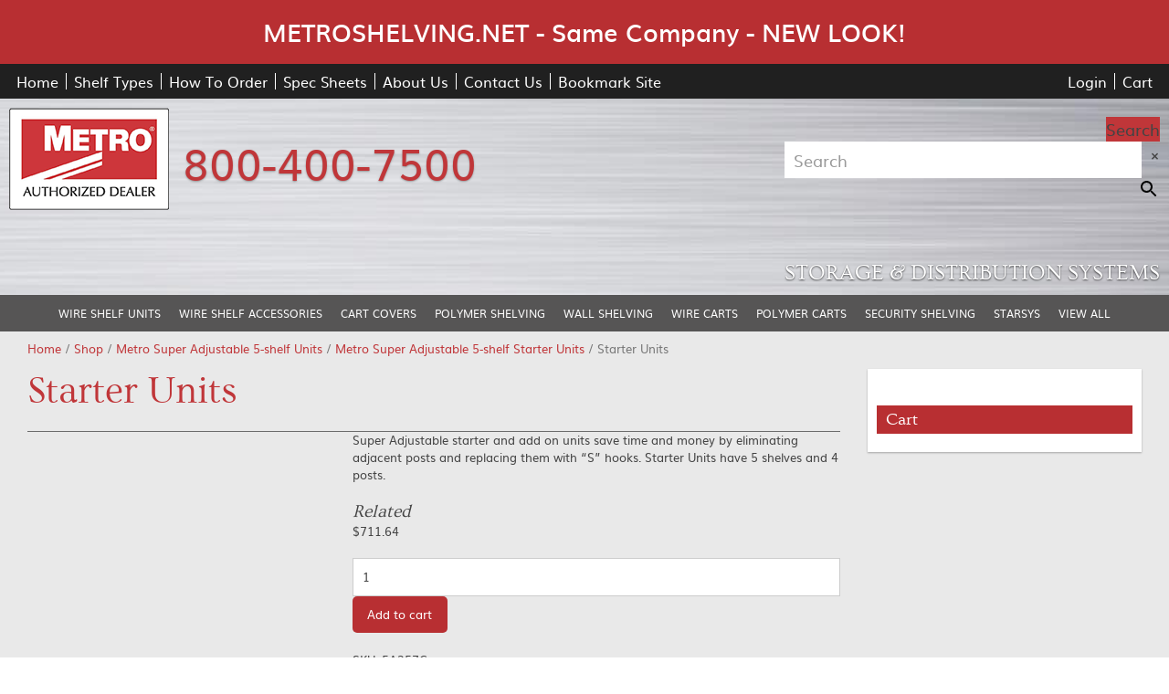

--- FILE ---
content_type: text/html; charset=UTF-8
request_url: https://www.metroshelving.net/product/starter-units-114/
body_size: 18360
content:
<!doctype html>
<html class="no-js" lang="en-US">
<head>
<meta charset="utf-8">
<meta http-equiv="x-ua-compatible" content="ie=edge">
<meta name="viewport" content="width=device-width, initial-scale=1.0">

<link rel="apple-touch-icon" sizes="180x180" href="https://www.metroshelving.net/wp-content/themes/awi/icons/apple-touch-icon.png">
<link rel="icon" type="image/png" sizes="32x32" href="https://www.metroshelving.net/wp-content/themes/awi/icons/favicon-32x32.png">
<link rel="icon" type="image/png" sizes="16x16" href="https://www.metroshelving.net/wp-content/themes/awi/icons/favicon-16x16.png">
<link rel="manifest" href="https://www.metroshelving.net/wp-content/themes/awi/icons/site.webmanifest">
<meta name="msapplication-TileColor" content="#da532c">
<meta name="theme-color" content="#ffffff">
<script async src="https://www.googletagmanager.com/gtag/js?id=G-4MJ4CKM76D"></script>

<script>(function(w,d,t,r,u){var f,n,i;w[u]=w[u]||[],f=function(){var o={ti:"4039812", enableAutoSpaTracking: true};o.q=w[u],w[u]=new UET(o),w[u].push("pageLoad")},n=d.createElement(t),n.src=r,n.async=1,n.onload=n.onreadystatechange=function(){var s=this.readyState;s&&s!=="loaded"&&s!=="complete"||(f(),n.onload=n.onreadystatechange=null)},i=d.getElementsByTagName(t)[0],i.parentNode.insertBefore(n,i)})(window,document,"script","//bat.bing.com/bat.js","uetq");</script>
<script>
(function(w,d,t,r,u)
{
var f,n,i;
w[u]=w[u]||[],f=function()
{
var o={ti:"4039812", enableAutoSpaTracking: true};
o.q=w[u],w[u]=new UET(o),w[u].push("pageLoad")
},
n=d.createElement(t),n.src=r,n.async=1,n.onload=n.onreadystatechange=function()
{
var s=this.readyState;
s&&s!=="loaded"&&s!=="complete"||(f(),n.onload=n.onreadystatechange=null)
},
i=d.getElementsByTagName(t)[0],i.parentNode.insertBefore(n,i)
})
(window,document,"script","//bat.bing.com/bat.js","uetq");
</script><meta name='robots' content='index, follow, max-image-preview:large, max-snippet:-1, max-video-preview:-1' />

<!-- Google Tag Manager for WordPress by gtm4wp.com -->
<script data-cfasync="false" data-pagespeed-no-defer>
	var gtm4wp_datalayer_name = "dataLayer";
	var dataLayer = dataLayer || [];
	const gtm4wp_use_sku_instead = false;
	const gtm4wp_currency = 'USD';
	const gtm4wp_product_per_impression = 10;
	const gtm4wp_clear_ecommerce = false;
</script>
<!-- End Google Tag Manager for WordPress by gtm4wp.com --><script>window._wca = window._wca || [];</script>

	<!-- This site is optimized with the Yoast SEO plugin v23.5 - https://yoast.com/wordpress/plugins/seo/ -->
	<title>Starter Units - Metroshelving.net</title>
	<link rel="canonical" href="https://www.metroshelving.net/product/starter-units-114/" />
	<meta property="og:locale" content="en_US" />
	<meta property="og:type" content="article" />
	<meta property="og:title" content="Starter Units - Metroshelving.net" />
	<meta property="og:description" content="Super Adjustable starter and add on units save time and money by eliminating adjacent posts and replacing them with &#8220;S&#8221; hooks. Starter Units have 5 shelves and 4 posts." />
	<meta property="og:url" content="https://www.metroshelving.net/product/starter-units-114/" />
	<meta property="og:site_name" content="Metroshelving.net" />
	<meta property="article:modified_time" content="2023-10-26T16:59:38+00:00" />
	<meta property="og:image" content="https://i0.wp.com/www.metroshelving.net/wp-content/uploads/2018/07/5_shelf_super_adjustable_super_erecta_-_copy-1.jpg?fit=409%2C600&ssl=1" />
	<meta property="og:image:width" content="409" />
	<meta property="og:image:height" content="600" />
	<meta property="og:image:type" content="image/jpeg" />
	<meta name="twitter:card" content="summary_large_image" />
	<script type="application/ld+json" class="yoast-schema-graph">{"@context":"https://schema.org","@graph":[{"@type":"WebPage","@id":"https://www.metroshelving.net/product/starter-units-114/","url":"https://www.metroshelving.net/product/starter-units-114/","name":"Starter Units - Metroshelving.net","isPartOf":{"@id":"https://www.metroshelving.net/#website"},"primaryImageOfPage":{"@id":"https://www.metroshelving.net/product/starter-units-114/#primaryimage"},"image":{"@id":"https://www.metroshelving.net/product/starter-units-114/#primaryimage"},"thumbnailUrl":"https://i0.wp.com/www.metroshelving.net/wp-content/uploads/2018/07/5_shelf_super_adjustable_super_erecta_-_copy-1.jpg?fit=409%2C600&ssl=1","datePublished":"2018-07-20T13:07:17+00:00","dateModified":"2023-10-26T16:59:38+00:00","breadcrumb":{"@id":"https://www.metroshelving.net/product/starter-units-114/#breadcrumb"},"inLanguage":"en-US","potentialAction":[{"@type":"ReadAction","target":["https://www.metroshelving.net/product/starter-units-114/"]}]},{"@type":"ImageObject","inLanguage":"en-US","@id":"https://www.metroshelving.net/product/starter-units-114/#primaryimage","url":"https://i0.wp.com/www.metroshelving.net/wp-content/uploads/2018/07/5_shelf_super_adjustable_super_erecta_-_copy-1.jpg?fit=409%2C600&ssl=1","contentUrl":"https://i0.wp.com/www.metroshelving.net/wp-content/uploads/2018/07/5_shelf_super_adjustable_super_erecta_-_copy-1.jpg?fit=409%2C600&ssl=1","width":409,"height":600},{"@type":"BreadcrumbList","@id":"https://www.metroshelving.net/product/starter-units-114/#breadcrumb","itemListElement":[{"@type":"ListItem","position":1,"name":"Home","item":"https://www.metroshelving.net/"},{"@type":"ListItem","position":2,"name":"Shop","item":"https://www.metroshelving.net/shop/"},{"@type":"ListItem","position":3,"name":"Starter Units"}]},{"@type":"WebSite","@id":"https://www.metroshelving.net/#website","url":"https://www.metroshelving.net/","name":"Metroshelving.net","description":"","potentialAction":[{"@type":"SearchAction","target":{"@type":"EntryPoint","urlTemplate":"https://www.metroshelving.net/?s={search_term_string}"},"query-input":{"@type":"PropertyValueSpecification","valueRequired":true,"valueName":"search_term_string"}}],"inLanguage":"en-US"}]}</script>
	<!-- / Yoast SEO plugin. -->


<link rel='dns-prefetch' href='//www.googletagmanager.com' />
<link rel='dns-prefetch' href='//stats.wp.com' />
<link rel='dns-prefetch' href='//v0.wordpress.com' />
<link rel='dns-prefetch' href='//i0.wp.com' />
<link rel="alternate" type="application/rss+xml" title="Metroshelving.net &raquo; Feed" href="https://www.metroshelving.net/feed/" />
<script type="text/javascript">
/* <![CDATA[ */
window._wpemojiSettings = {"baseUrl":"https:\/\/s.w.org\/images\/core\/emoji\/15.0.3\/72x72\/","ext":".png","svgUrl":"https:\/\/s.w.org\/images\/core\/emoji\/15.0.3\/svg\/","svgExt":".svg","source":{"concatemoji":"https:\/\/www.metroshelving.net\/wp-includes\/js\/wp-emoji-release.min.js?ver=6.6.2"}};
/*! This file is auto-generated */
!function(i,n){var o,s,e;function c(e){try{var t={supportTests:e,timestamp:(new Date).valueOf()};sessionStorage.setItem(o,JSON.stringify(t))}catch(e){}}function p(e,t,n){e.clearRect(0,0,e.canvas.width,e.canvas.height),e.fillText(t,0,0);var t=new Uint32Array(e.getImageData(0,0,e.canvas.width,e.canvas.height).data),r=(e.clearRect(0,0,e.canvas.width,e.canvas.height),e.fillText(n,0,0),new Uint32Array(e.getImageData(0,0,e.canvas.width,e.canvas.height).data));return t.every(function(e,t){return e===r[t]})}function u(e,t,n){switch(t){case"flag":return n(e,"\ud83c\udff3\ufe0f\u200d\u26a7\ufe0f","\ud83c\udff3\ufe0f\u200b\u26a7\ufe0f")?!1:!n(e,"\ud83c\uddfa\ud83c\uddf3","\ud83c\uddfa\u200b\ud83c\uddf3")&&!n(e,"\ud83c\udff4\udb40\udc67\udb40\udc62\udb40\udc65\udb40\udc6e\udb40\udc67\udb40\udc7f","\ud83c\udff4\u200b\udb40\udc67\u200b\udb40\udc62\u200b\udb40\udc65\u200b\udb40\udc6e\u200b\udb40\udc67\u200b\udb40\udc7f");case"emoji":return!n(e,"\ud83d\udc26\u200d\u2b1b","\ud83d\udc26\u200b\u2b1b")}return!1}function f(e,t,n){var r="undefined"!=typeof WorkerGlobalScope&&self instanceof WorkerGlobalScope?new OffscreenCanvas(300,150):i.createElement("canvas"),a=r.getContext("2d",{willReadFrequently:!0}),o=(a.textBaseline="top",a.font="600 32px Arial",{});return e.forEach(function(e){o[e]=t(a,e,n)}),o}function t(e){var t=i.createElement("script");t.src=e,t.defer=!0,i.head.appendChild(t)}"undefined"!=typeof Promise&&(o="wpEmojiSettingsSupports",s=["flag","emoji"],n.supports={everything:!0,everythingExceptFlag:!0},e=new Promise(function(e){i.addEventListener("DOMContentLoaded",e,{once:!0})}),new Promise(function(t){var n=function(){try{var e=JSON.parse(sessionStorage.getItem(o));if("object"==typeof e&&"number"==typeof e.timestamp&&(new Date).valueOf()<e.timestamp+604800&&"object"==typeof e.supportTests)return e.supportTests}catch(e){}return null}();if(!n){if("undefined"!=typeof Worker&&"undefined"!=typeof OffscreenCanvas&&"undefined"!=typeof URL&&URL.createObjectURL&&"undefined"!=typeof Blob)try{var e="postMessage("+f.toString()+"("+[JSON.stringify(s),u.toString(),p.toString()].join(",")+"));",r=new Blob([e],{type:"text/javascript"}),a=new Worker(URL.createObjectURL(r),{name:"wpTestEmojiSupports"});return void(a.onmessage=function(e){c(n=e.data),a.terminate(),t(n)})}catch(e){}c(n=f(s,u,p))}t(n)}).then(function(e){for(var t in e)n.supports[t]=e[t],n.supports.everything=n.supports.everything&&n.supports[t],"flag"!==t&&(n.supports.everythingExceptFlag=n.supports.everythingExceptFlag&&n.supports[t]);n.supports.everythingExceptFlag=n.supports.everythingExceptFlag&&!n.supports.flag,n.DOMReady=!1,n.readyCallback=function(){n.DOMReady=!0}}).then(function(){return e}).then(function(){var e;n.supports.everything||(n.readyCallback(),(e=n.source||{}).concatemoji?t(e.concatemoji):e.wpemoji&&e.twemoji&&(t(e.twemoji),t(e.wpemoji)))}))}((window,document),window._wpemojiSettings);
/* ]]> */
</script>
<link rel='stylesheet' id='wc-authorize-net-cim-credit-card-checkout-block-css' href='https://www.metroshelving.net/wp-content/plugins/woocommerce-gateway-authorize-net-cim/assets/css/blocks/wc-authorize-net-cim-checkout-block.css?ver=3.10.4' type='text/css' media='all' />
<link rel='stylesheet' id='wc-authorize-net-cim-echeck-checkout-block-css' href='https://www.metroshelving.net/wp-content/plugins/woocommerce-gateway-authorize-net-cim/assets/css/blocks/wc-authorize-net-cim-checkout-block.css?ver=3.10.4' type='text/css' media='all' />
<style id='wp-emoji-styles-inline-css' type='text/css'>

	img.wp-smiley, img.emoji {
		display: inline !important;
		border: none !important;
		box-shadow: none !important;
		height: 1em !important;
		width: 1em !important;
		margin: 0 0.07em !important;
		vertical-align: -0.1em !important;
		background: none !important;
		padding: 0 !important;
	}
</style>
<link rel='stylesheet' id='wp-block-library-css' href='https://www.metroshelving.net/wp-includes/css/dist/block-library/style.min.css?ver=6.6.2' type='text/css' media='all' />
<link rel='stylesheet' id='mediaelement-css' href='https://www.metroshelving.net/wp-includes/js/mediaelement/mediaelementplayer-legacy.min.css?ver=4.2.17' type='text/css' media='all' />
<link rel='stylesheet' id='wp-mediaelement-css' href='https://www.metroshelving.net/wp-includes/js/mediaelement/wp-mediaelement.min.css?ver=6.6.2' type='text/css' media='all' />
<style id='jetpack-sharing-buttons-style-inline-css' type='text/css'>
.jetpack-sharing-buttons__services-list{display:flex;flex-direction:row;flex-wrap:wrap;gap:0;list-style-type:none;margin:5px;padding:0}.jetpack-sharing-buttons__services-list.has-small-icon-size{font-size:12px}.jetpack-sharing-buttons__services-list.has-normal-icon-size{font-size:16px}.jetpack-sharing-buttons__services-list.has-large-icon-size{font-size:24px}.jetpack-sharing-buttons__services-list.has-huge-icon-size{font-size:36px}@media print{.jetpack-sharing-buttons__services-list{display:none!important}}.editor-styles-wrapper .wp-block-jetpack-sharing-buttons{gap:0;padding-inline-start:0}ul.jetpack-sharing-buttons__services-list.has-background{padding:1.25em 2.375em}
</style>
<style id='classic-theme-styles-inline-css' type='text/css'>
/*! This file is auto-generated */
.wp-block-button__link{color:#fff;background-color:#32373c;border-radius:9999px;box-shadow:none;text-decoration:none;padding:calc(.667em + 2px) calc(1.333em + 2px);font-size:1.125em}.wp-block-file__button{background:#32373c;color:#fff;text-decoration:none}
</style>
<style id='global-styles-inline-css' type='text/css'>
:root{--wp--preset--aspect-ratio--square: 1;--wp--preset--aspect-ratio--4-3: 4/3;--wp--preset--aspect-ratio--3-4: 3/4;--wp--preset--aspect-ratio--3-2: 3/2;--wp--preset--aspect-ratio--2-3: 2/3;--wp--preset--aspect-ratio--16-9: 16/9;--wp--preset--aspect-ratio--9-16: 9/16;--wp--preset--color--black: #000000;--wp--preset--color--cyan-bluish-gray: #abb8c3;--wp--preset--color--white: #ffffff;--wp--preset--color--pale-pink: #f78da7;--wp--preset--color--vivid-red: #cf2e2e;--wp--preset--color--luminous-vivid-orange: #ff6900;--wp--preset--color--luminous-vivid-amber: #fcb900;--wp--preset--color--light-green-cyan: #7bdcb5;--wp--preset--color--vivid-green-cyan: #00d084;--wp--preset--color--pale-cyan-blue: #8ed1fc;--wp--preset--color--vivid-cyan-blue: #0693e3;--wp--preset--color--vivid-purple: #9b51e0;--wp--preset--gradient--vivid-cyan-blue-to-vivid-purple: linear-gradient(135deg,rgba(6,147,227,1) 0%,rgb(155,81,224) 100%);--wp--preset--gradient--light-green-cyan-to-vivid-green-cyan: linear-gradient(135deg,rgb(122,220,180) 0%,rgb(0,208,130) 100%);--wp--preset--gradient--luminous-vivid-amber-to-luminous-vivid-orange: linear-gradient(135deg,rgba(252,185,0,1) 0%,rgba(255,105,0,1) 100%);--wp--preset--gradient--luminous-vivid-orange-to-vivid-red: linear-gradient(135deg,rgba(255,105,0,1) 0%,rgb(207,46,46) 100%);--wp--preset--gradient--very-light-gray-to-cyan-bluish-gray: linear-gradient(135deg,rgb(238,238,238) 0%,rgb(169,184,195) 100%);--wp--preset--gradient--cool-to-warm-spectrum: linear-gradient(135deg,rgb(74,234,220) 0%,rgb(151,120,209) 20%,rgb(207,42,186) 40%,rgb(238,44,130) 60%,rgb(251,105,98) 80%,rgb(254,248,76) 100%);--wp--preset--gradient--blush-light-purple: linear-gradient(135deg,rgb(255,206,236) 0%,rgb(152,150,240) 100%);--wp--preset--gradient--blush-bordeaux: linear-gradient(135deg,rgb(254,205,165) 0%,rgb(254,45,45) 50%,rgb(107,0,62) 100%);--wp--preset--gradient--luminous-dusk: linear-gradient(135deg,rgb(255,203,112) 0%,rgb(199,81,192) 50%,rgb(65,88,208) 100%);--wp--preset--gradient--pale-ocean: linear-gradient(135deg,rgb(255,245,203) 0%,rgb(182,227,212) 50%,rgb(51,167,181) 100%);--wp--preset--gradient--electric-grass: linear-gradient(135deg,rgb(202,248,128) 0%,rgb(113,206,126) 100%);--wp--preset--gradient--midnight: linear-gradient(135deg,rgb(2,3,129) 0%,rgb(40,116,252) 100%);--wp--preset--font-size--small: 13px;--wp--preset--font-size--medium: 20px;--wp--preset--font-size--large: 36px;--wp--preset--font-size--x-large: 42px;--wp--preset--font-family--inter: "Inter", sans-serif;--wp--preset--font-family--cardo: Cardo;--wp--preset--spacing--20: 0.44rem;--wp--preset--spacing--30: 0.67rem;--wp--preset--spacing--40: 1rem;--wp--preset--spacing--50: 1.5rem;--wp--preset--spacing--60: 2.25rem;--wp--preset--spacing--70: 3.38rem;--wp--preset--spacing--80: 5.06rem;--wp--preset--shadow--natural: 6px 6px 9px rgba(0, 0, 0, 0.2);--wp--preset--shadow--deep: 12px 12px 50px rgba(0, 0, 0, 0.4);--wp--preset--shadow--sharp: 6px 6px 0px rgba(0, 0, 0, 0.2);--wp--preset--shadow--outlined: 6px 6px 0px -3px rgba(255, 255, 255, 1), 6px 6px rgba(0, 0, 0, 1);--wp--preset--shadow--crisp: 6px 6px 0px rgba(0, 0, 0, 1);}:where(.is-layout-flex){gap: 0.5em;}:where(.is-layout-grid){gap: 0.5em;}body .is-layout-flex{display: flex;}.is-layout-flex{flex-wrap: wrap;align-items: center;}.is-layout-flex > :is(*, div){margin: 0;}body .is-layout-grid{display: grid;}.is-layout-grid > :is(*, div){margin: 0;}:where(.wp-block-columns.is-layout-flex){gap: 2em;}:where(.wp-block-columns.is-layout-grid){gap: 2em;}:where(.wp-block-post-template.is-layout-flex){gap: 1.25em;}:where(.wp-block-post-template.is-layout-grid){gap: 1.25em;}.has-black-color{color: var(--wp--preset--color--black) !important;}.has-cyan-bluish-gray-color{color: var(--wp--preset--color--cyan-bluish-gray) !important;}.has-white-color{color: var(--wp--preset--color--white) !important;}.has-pale-pink-color{color: var(--wp--preset--color--pale-pink) !important;}.has-vivid-red-color{color: var(--wp--preset--color--vivid-red) !important;}.has-luminous-vivid-orange-color{color: var(--wp--preset--color--luminous-vivid-orange) !important;}.has-luminous-vivid-amber-color{color: var(--wp--preset--color--luminous-vivid-amber) !important;}.has-light-green-cyan-color{color: var(--wp--preset--color--light-green-cyan) !important;}.has-vivid-green-cyan-color{color: var(--wp--preset--color--vivid-green-cyan) !important;}.has-pale-cyan-blue-color{color: var(--wp--preset--color--pale-cyan-blue) !important;}.has-vivid-cyan-blue-color{color: var(--wp--preset--color--vivid-cyan-blue) !important;}.has-vivid-purple-color{color: var(--wp--preset--color--vivid-purple) !important;}.has-black-background-color{background-color: var(--wp--preset--color--black) !important;}.has-cyan-bluish-gray-background-color{background-color: var(--wp--preset--color--cyan-bluish-gray) !important;}.has-white-background-color{background-color: var(--wp--preset--color--white) !important;}.has-pale-pink-background-color{background-color: var(--wp--preset--color--pale-pink) !important;}.has-vivid-red-background-color{background-color: var(--wp--preset--color--vivid-red) !important;}.has-luminous-vivid-orange-background-color{background-color: var(--wp--preset--color--luminous-vivid-orange) !important;}.has-luminous-vivid-amber-background-color{background-color: var(--wp--preset--color--luminous-vivid-amber) !important;}.has-light-green-cyan-background-color{background-color: var(--wp--preset--color--light-green-cyan) !important;}.has-vivid-green-cyan-background-color{background-color: var(--wp--preset--color--vivid-green-cyan) !important;}.has-pale-cyan-blue-background-color{background-color: var(--wp--preset--color--pale-cyan-blue) !important;}.has-vivid-cyan-blue-background-color{background-color: var(--wp--preset--color--vivid-cyan-blue) !important;}.has-vivid-purple-background-color{background-color: var(--wp--preset--color--vivid-purple) !important;}.has-black-border-color{border-color: var(--wp--preset--color--black) !important;}.has-cyan-bluish-gray-border-color{border-color: var(--wp--preset--color--cyan-bluish-gray) !important;}.has-white-border-color{border-color: var(--wp--preset--color--white) !important;}.has-pale-pink-border-color{border-color: var(--wp--preset--color--pale-pink) !important;}.has-vivid-red-border-color{border-color: var(--wp--preset--color--vivid-red) !important;}.has-luminous-vivid-orange-border-color{border-color: var(--wp--preset--color--luminous-vivid-orange) !important;}.has-luminous-vivid-amber-border-color{border-color: var(--wp--preset--color--luminous-vivid-amber) !important;}.has-light-green-cyan-border-color{border-color: var(--wp--preset--color--light-green-cyan) !important;}.has-vivid-green-cyan-border-color{border-color: var(--wp--preset--color--vivid-green-cyan) !important;}.has-pale-cyan-blue-border-color{border-color: var(--wp--preset--color--pale-cyan-blue) !important;}.has-vivid-cyan-blue-border-color{border-color: var(--wp--preset--color--vivid-cyan-blue) !important;}.has-vivid-purple-border-color{border-color: var(--wp--preset--color--vivid-purple) !important;}.has-vivid-cyan-blue-to-vivid-purple-gradient-background{background: var(--wp--preset--gradient--vivid-cyan-blue-to-vivid-purple) !important;}.has-light-green-cyan-to-vivid-green-cyan-gradient-background{background: var(--wp--preset--gradient--light-green-cyan-to-vivid-green-cyan) !important;}.has-luminous-vivid-amber-to-luminous-vivid-orange-gradient-background{background: var(--wp--preset--gradient--luminous-vivid-amber-to-luminous-vivid-orange) !important;}.has-luminous-vivid-orange-to-vivid-red-gradient-background{background: var(--wp--preset--gradient--luminous-vivid-orange-to-vivid-red) !important;}.has-very-light-gray-to-cyan-bluish-gray-gradient-background{background: var(--wp--preset--gradient--very-light-gray-to-cyan-bluish-gray) !important;}.has-cool-to-warm-spectrum-gradient-background{background: var(--wp--preset--gradient--cool-to-warm-spectrum) !important;}.has-blush-light-purple-gradient-background{background: var(--wp--preset--gradient--blush-light-purple) !important;}.has-blush-bordeaux-gradient-background{background: var(--wp--preset--gradient--blush-bordeaux) !important;}.has-luminous-dusk-gradient-background{background: var(--wp--preset--gradient--luminous-dusk) !important;}.has-pale-ocean-gradient-background{background: var(--wp--preset--gradient--pale-ocean) !important;}.has-electric-grass-gradient-background{background: var(--wp--preset--gradient--electric-grass) !important;}.has-midnight-gradient-background{background: var(--wp--preset--gradient--midnight) !important;}.has-small-font-size{font-size: var(--wp--preset--font-size--small) !important;}.has-medium-font-size{font-size: var(--wp--preset--font-size--medium) !important;}.has-large-font-size{font-size: var(--wp--preset--font-size--large) !important;}.has-x-large-font-size{font-size: var(--wp--preset--font-size--x-large) !important;}
:where(.wp-block-post-template.is-layout-flex){gap: 1.25em;}:where(.wp-block-post-template.is-layout-grid){gap: 1.25em;}
:where(.wp-block-columns.is-layout-flex){gap: 2em;}:where(.wp-block-columns.is-layout-grid){gap: 2em;}
:root :where(.wp-block-pullquote){font-size: 1.5em;line-height: 1.6;}
</style>
<link rel='stylesheet' id='frontcss-css' href='https://www.metroshelving.net/wp-content/plugins/addify-abandoned-cart-recovery/includes/../assets/css/front.css?ver=3.4.1' type='text/css' media='all' />
<link rel='stylesheet' id='photoswipe-css' href='https://www.metroshelving.net/wp-content/plugins/woocommerce/assets/css/photoswipe/photoswipe.min.css?ver=9.3.3' type='text/css' media='all' />
<link rel='stylesheet' id='photoswipe-default-skin-css' href='https://www.metroshelving.net/wp-content/plugins/woocommerce/assets/css/photoswipe/default-skin/default-skin.min.css?ver=9.3.3' type='text/css' media='all' />
<link rel='stylesheet' id='woocommerce-layout-css' href='https://www.metroshelving.net/wp-content/plugins/woocommerce/assets/css/woocommerce-layout.css?ver=9.3.3' type='text/css' media='all' />
<style id='woocommerce-layout-inline-css' type='text/css'>

	.infinite-scroll .woocommerce-pagination {
		display: none;
	}
</style>
<link rel='stylesheet' id='woocommerce-smallscreen-css' href='https://www.metroshelving.net/wp-content/plugins/woocommerce/assets/css/woocommerce-smallscreen.css?ver=9.3.3' type='text/css' media='only screen and (max-width: 767px)' />
<link rel='stylesheet' id='woocommerce-general-css' href='https://www.metroshelving.net/wp-content/plugins/woocommerce/assets/css/woocommerce.css?ver=9.3.3' type='text/css' media='all' />
<style id='woocommerce-inline-inline-css' type='text/css'>
.woocommerce form .form-row .required { visibility: visible; }
</style>
<link rel='stylesheet' id='aws-style-css' href='https://www.metroshelving.net/wp-content/plugins/advanced-woo-search/assets/css/common.min.css?ver=3.24' type='text/css' media='all' />
<link rel='stylesheet' id='sv-wc-payment-gateway-payment-form-v5_12_4-css' href='https://www.metroshelving.net/wp-content/plugins/woocommerce-gateway-authorize-net-cim/vendor/skyverge/wc-plugin-framework/woocommerce/payment-gateway/assets/css/frontend/sv-wc-payment-gateway-payment-form.min.css?ver=5.12.4' type='text/css' media='all' />
<link rel='stylesheet' id='core-css' href='https://www.metroshelving.net/wp-content/themes/awi/style.css?ver=6.6.2' type='text/css' media='all' />
<link rel='stylesheet' id='theme-css' href='https://www.metroshelving.net/wp-content/themes/awi/css/style.css?ver=6.6.2' type='text/css' media='all' />
<link rel='stylesheet' id='jetpack_css-css' href='https://www.metroshelving.net/wp-content/plugins/jetpack/css/jetpack.css?ver=13.8.1' type='text/css' media='all' />
<script type="text/javascript" id="woocommerce-google-analytics-integration-gtag-js-after">
/* <![CDATA[ */
/* Google Analytics for WooCommerce (gtag.js) */
					window.dataLayer = window.dataLayer || [];
					function gtag(){dataLayer.push(arguments);}
					// Set up default consent state.
					for ( const mode of [{"analytics_storage":"denied","ad_storage":"denied","ad_user_data":"denied","ad_personalization":"denied","region":["AT","BE","BG","HR","CY","CZ","DK","EE","FI","FR","DE","GR","HU","IS","IE","IT","LV","LI","LT","LU","MT","NL","NO","PL","PT","RO","SK","SI","ES","SE","GB","CH"]}] || [] ) {
						gtag( "consent", "default", { "wait_for_update": 500, ...mode } );
					}
					gtag("js", new Date());
					gtag("set", "developer_id.dOGY3NW", true);
					gtag("config", "UA-125644734-1", {"track_404":true,"allow_google_signals":true,"logged_in":false,"linker":{"domains":[],"allow_incoming":false},"custom_map":{"dimension1":"logged_in"}});
/* ]]> */
</script>
<script type="text/javascript" id="jetpack_related-posts-js-extra">
/* <![CDATA[ */
var related_posts_js_options = {"post_heading":"h4"};
/* ]]> */
</script>
<script type="text/javascript" src="https://www.metroshelving.net/wp-content/plugins/jetpack/_inc/build/related-posts/related-posts.min.js?ver=20240116" id="jetpack_related-posts-js"></script>
<script type="text/javascript" src="https://www.metroshelving.net/wp-includes/js/dist/hooks.min.js?ver=2810c76e705dd1a53b18" id="wp-hooks-js"></script>
<script type="text/javascript" src="https://www.metroshelving.net/wp-includes/js/jquery/jquery.min.js?ver=3.7.1" id="jquery-core-js"></script>
<script type="text/javascript" src="https://www.metroshelving.net/wp-includes/js/jquery/jquery-migrate.min.js?ver=3.4.1" id="jquery-migrate-js"></script>
<script type="text/javascript" src="https://www.metroshelving.net/wp-content/plugins/addify-abandoned-cart-recovery/includes/../assets/js/front.js?ver=1.0.1" id="frontjs-js"></script>
<script type="text/javascript" src="https://www.metroshelving.net/wp-content/plugins/woocommerce/assets/js/jquery-blockui/jquery.blockUI.min.js?ver=2.7.0-wc.9.3.3" id="jquery-blockui-js" defer="defer" data-wp-strategy="defer"></script>
<script type="text/javascript" id="wc-add-to-cart-js-extra">
/* <![CDATA[ */
var wc_add_to_cart_params = {"ajax_url":"\/wp-admin\/admin-ajax.php","wc_ajax_url":"\/?wc-ajax=%%endpoint%%","i18n_view_cart":"View cart","cart_url":"https:\/\/www.metroshelving.net\/cart\/","is_cart":"","cart_redirect_after_add":"no"};
/* ]]> */
</script>
<script type="text/javascript" src="https://www.metroshelving.net/wp-content/plugins/woocommerce/assets/js/frontend/add-to-cart.min.js?ver=9.3.3" id="wc-add-to-cart-js" defer="defer" data-wp-strategy="defer"></script>
<script type="text/javascript" src="https://www.metroshelving.net/wp-content/plugins/woocommerce/assets/js/photoswipe/photoswipe.min.js?ver=4.1.1-wc.9.3.3" id="photoswipe-js" defer="defer" data-wp-strategy="defer"></script>
<script type="text/javascript" src="https://www.metroshelving.net/wp-content/plugins/woocommerce/assets/js/photoswipe/photoswipe-ui-default.min.js?ver=4.1.1-wc.9.3.3" id="photoswipe-ui-default-js" defer="defer" data-wp-strategy="defer"></script>
<script type="text/javascript" id="wc-single-product-js-extra">
/* <![CDATA[ */
var wc_single_product_params = {"i18n_required_rating_text":"Please select a rating","review_rating_required":"yes","flexslider":{"rtl":false,"animation":"slide","smoothHeight":true,"directionNav":false,"controlNav":"thumbnails","slideshow":false,"animationSpeed":500,"animationLoop":false,"allowOneSlide":false},"zoom_enabled":"","zoom_options":[],"photoswipe_enabled":"1","photoswipe_options":{"shareEl":false,"closeOnScroll":false,"history":false,"hideAnimationDuration":0,"showAnimationDuration":0},"flexslider_enabled":""};
/* ]]> */
</script>
<script type="text/javascript" src="https://www.metroshelving.net/wp-content/plugins/woocommerce/assets/js/frontend/single-product.min.js?ver=9.3.3" id="wc-single-product-js" defer="defer" data-wp-strategy="defer"></script>
<script type="text/javascript" src="https://www.metroshelving.net/wp-content/plugins/woocommerce/assets/js/js-cookie/js.cookie.min.js?ver=2.1.4-wc.9.3.3" id="js-cookie-js" defer="defer" data-wp-strategy="defer"></script>
<script type="text/javascript" id="woocommerce-js-extra">
/* <![CDATA[ */
var woocommerce_params = {"ajax_url":"\/wp-admin\/admin-ajax.php","wc_ajax_url":"\/?wc-ajax=%%endpoint%%"};
/* ]]> */
</script>
<script type="text/javascript" src="https://www.metroshelving.net/wp-content/plugins/woocommerce/assets/js/frontend/woocommerce.min.js?ver=9.3.3" id="woocommerce-js" defer="defer" data-wp-strategy="defer"></script>
<script type="text/javascript" src="https://stats.wp.com/s-202604.js" id="woocommerce-analytics-js" defer="defer" data-wp-strategy="defer"></script>
<script type="text/javascript" src="https://www.metroshelving.net/wp-content/themes/awi/js/modernizr-2.2.min.js?ver=6.6.2" id="modernizr-js"></script>
<script type="text/javascript" src="https://www.metroshelving.net/wp-content/themes/awi/js/list.min.js?ver=6.6.2" id="list-js"></script>
<script type="text/javascript" id="wpm-js-extra">
/* <![CDATA[ */
var wpm = {"ajax_url":"https:\/\/www.metroshelving.net\/wp-admin\/admin-ajax.php","root":"https:\/\/www.metroshelving.net\/wp-json\/","nonce_wp_rest":"56cdd2b544","nonce_ajax":"7daca1fbdf"};
/* ]]> */
</script>
<script type="text/javascript" src="https://www.metroshelving.net/wp-content/plugins/woocommerce-google-adwords-conversion-tracking-tag/js/public/wpm-public.p1.min.js?ver=1.44.1" id="wpm-js"></script>
<link rel="https://api.w.org/" href="https://www.metroshelving.net/wp-json/" /><link rel="alternate" title="JSON" type="application/json" href="https://www.metroshelving.net/wp-json/wp/v2/product/3345" /><link rel="EditURI" type="application/rsd+xml" title="RSD" href="https://www.metroshelving.net/xmlrpc.php?rsd" />
<link rel="alternate" title="oEmbed (JSON)" type="application/json+oembed" href="https://www.metroshelving.net/wp-json/oembed/1.0/embed?url=https%3A%2F%2Fwww.metroshelving.net%2Fproduct%2Fstarter-units-114%2F" />
<link rel="alternate" title="oEmbed (XML)" type="text/xml+oembed" href="https://www.metroshelving.net/wp-json/oembed/1.0/embed?url=https%3A%2F%2Fwww.metroshelving.net%2Fproduct%2Fstarter-units-114%2F&#038;format=xml" />

<!-- This website runs the Product Feed PRO for WooCommerce by AdTribes.io plugin - version 13.3.7 -->
	<style>img#wpstats{display:none}</style>
		
<!-- Google Tag Manager for WordPress by gtm4wp.com -->
<!-- GTM Container placement set to automatic -->
<script data-cfasync="false" data-pagespeed-no-defer>
	var dataLayer_content = {"pagePostType":"product","pagePostType2":"single-product","pagePostAuthor":"awi-admin","productRatingCounts":[],"productAverageRating":0,"productReviewCount":0,"productType":"simple","productIsVariable":0};
	dataLayer.push( dataLayer_content );
</script>
<script data-cfasync="false">
(function(w,d,s,l,i){w[l]=w[l]||[];w[l].push({'gtm.start':
new Date().getTime(),event:'gtm.js'});var f=d.getElementsByTagName(s)[0],
j=d.createElement(s),dl=l!='dataLayer'?'&l='+l:'';j.async=true;j.src=
'//www.googletagmanager.com/gtm.js?id='+i+dl;f.parentNode.insertBefore(j,f);
})(window,document,'script','dataLayer','GTM-WH7JFN2P');
</script>
<!-- End Google Tag Manager for WordPress by gtm4wp.com --><!-- Google site verification - Google for WooCommerce -->
<meta name="google-site-verification" content="9WoTe3bkQP9GnmcwKzO7hEvZJaAx6mW2kxrSzviySxo" />
	<noscript><style>.woocommerce-product-gallery{ opacity: 1 !important; }</style></noscript>
	
<!-- START Pixel Manager for WooCommerce -->

		<script>

			window.wpmDataLayer = window.wpmDataLayer || {};
			window.wpmDataLayer = Object.assign(window.wpmDataLayer, {"cart":{},"cart_item_keys":{},"version":{"number":"1.44.1","pro":false,"eligible_for_updates":false,"distro":"fms","beta":false,"show":true},"pixels":{"google":{"linker":{"settings":null},"user_id":false,"ads":{"conversion_ids":{"AW-1071404809":"oAB-CI2nnAIQia7x_gM"},"dynamic_remarketing":{"status":true,"id_type":"post_id","send_events_with_parent_ids":true},"google_business_vertical":"retail","phone_conversion_number":"","phone_conversion_label":""},"tcf_support":false,"consent_mode":{"is_active":false,"wait_for_update":500,"ads_data_redaction":false,"url_passthrough":true}}},"shop":{"list_name":"Product | Starter Units","list_id":"product_starter-units","page_type":"product","product_type":"simple","currency":"USD","selectors":{"addToCart":[],"beginCheckout":[]},"order_duplication_prevention":true,"view_item_list_trigger":{"test_mode":false,"background_color":"green","opacity":0.5,"repeat":true,"timeout":1000,"threshold":0.8},"variations_output":true,"session_active":false},"page":{"id":3345,"title":"Starter Units","type":"product","categories":[],"parent":{"id":0,"title":"Starter Units","type":"product","categories":[]}},"general":{"user_logged_in":false,"scroll_tracking_thresholds":[],"page_id":3345,"exclude_domains":[],"server_2_server":{"active":false,"ip_exclude_list":[]},"consent_management":{"explicit_consent":false}}});

		</script>

		
<!-- END Pixel Manager for WooCommerce -->
			<meta name="pm-dataLayer-meta" content="3345" class="wpmProductId"
				  data-id="3345">
					<script>
			(window.wpmDataLayer = window.wpmDataLayer || {}).products             = window.wpmDataLayer.products || {};
			window.wpmDataLayer.products[3345] = {"id":"3345","sku":"5A257C","price":711.64,"brand":"","quantity":1,"dyn_r_ids":{"post_id":"3345","sku":"5A257C","gpf":"woocommerce_gpf_3345","gla":"gla_3345"},"is_variable":false,"type":"simple","name":"Starter Units","category":["Metro Super Adjustable 5-shelf Starter Units"],"is_variation":false};
					</script>
		<link rel="canonical" href="https://www.metroshelving.net/product/starter-units-114/" />
<meta name="description" content="Super Adjustable starter and add on units save time and money by eliminating adjacent posts and replacing them with &quot;S&quot; hooks. Starter Units have 5 shelves and 4 posts. ..." /><meta name="title" content="Starter Units - Metroshelving.net" /><style id='wp-fonts-local' type='text/css'>
@font-face{font-family:Inter;font-style:normal;font-weight:300 900;font-display:fallback;src:url('https://www.metroshelving.net/wp-content/plugins/woocommerce/assets/fonts/Inter-VariableFont_slnt,wght.woff2') format('woff2');font-stretch:normal;}
@font-face{font-family:Cardo;font-style:normal;font-weight:400;font-display:fallback;src:url('https://www.metroshelving.net/wp-content/plugins/woocommerce/assets/fonts/cardo_normal_400.woff2') format('woff2');}
</style>
<!-- Global site tag (gtag.js) - Google Ads: AW-1071404809-->
<script async src="https://www.googletagmanager.com/gtag/js?id=AW-1071404809"></script>
<script>
  window.dataLayer = window.dataLayer || [];
  function gtag(){dataLayer.push(arguments);}
  gtag('js', new Date());
  gtag('config','AW-1071404809', {'allow_enhanced_conversions':true});
</script>


<script>
  document.addEventListener('wpcf7mailsent', function(event) {
    if ('4' == event.detail.contactFormId) {
      gtag('set', 'user_data', {"email": document.querySelector('.wpcf7-email').value});
      gtag('event', 'conversion', {
        'send_to': 'AW-1071404809/GBJpCNy34PAYEImu8f4D'
      });
    }
  }, false);

</script>

<script>
  gtag('config', 'AW-1071404809/rnQeCO6pxfIYEImu8f4D', {
    'phone_conversion_number': '800-400-7500'
  });
</script>
</head>
<body data-rsssl=1 class="product-template-default single single-product postid-3345 theme-awi woocommerce woocommerce-page woocommerce-no-js">



<!--[if lt IE 8]><p class="browserupgrade">You are using an <strong>outdated</strong> browser. Please <a href="http://browsehappy.com/">upgrade your browser</a> to improve your experience.</p><![endif]-->

<div id="header-tag">
	<p>METROSHELVING.NET - Same Company - NEW LOOK!</p>
</div>

<a href="#main-content" class="skip-nav">Skip Navigation</a>
<div class="top-bar">
  <div class="container">

    <ul class="quick-links clearfix list--unstyled">
      <li><a href="https://www.metroshelving.net/">Home</a></li>
      <li><a href="https://www.metroshelving.net/shelf-types/">Shelf Types</a></li>
      <li><a href="https://www.metroshelving.net/how-to-order/">How To Order</a></li>
      <li><a href="https://www.metroshelving.net/spec-sheets/">Spec Sheets</a></li>
      <li><a href="https://www.metroshelving.net/about-us/">About Us</a></li>
      <li><a href="https://www.metroshelving.net/contact-us/">Contact Us</a></li>
      <li class="bookmark-this"><a href="#">Bookmark Site</a></li>

    </ul>

    <ul class="account-links clearfix list--unstyled">

    <li><a href="https://www.metroshelving.net/my-account/">Login</a></li>
    <li>
    	<a class="cart-contents" href="https://www.metroshelving.net/cart/" title="View your shopping cart">
    		Cart
    		    	</a>
    </li>

    </ul>
  </div>
</div>

<header class="header" style="background-image: url('https://www.metroshelving.net/wp-content/themes/awi/img/metallic-bg.jpg');">
  <div class="container">

    <div class="logo-wrap">
      <a href="https://www.metroshelving.net">
        <img src="https://www.metroshelving.net/wp-content/themes/awi/img/logo.png" class="logo" alt="Metro Shelving" title="Metro Shelving" width="175" height="112">
      </a>
      <a href="tel:800.400.7500">800-400-7500</a>
    </div>

    <div class="tagline">
    <div class="aws-container" data-url="/?wc-ajax=aws_action" data-siteurl="https://www.metroshelving.net" data-lang="" data-show-loader="true" data-show-more="true" data-show-page="true" data-ajax-search="true" data-show-clear="true" data-mobile-screen="false" data-use-analytics="false" data-min-chars="1" data-buttons-order="2" data-timeout="300" data-is-mobile="false" data-page-id="3345" data-tax="" ><form class="aws-search-form" action="https://www.metroshelving.net/" method="get" role="search" ><div class="aws-wrapper"><label class="aws-search-label" for="6970d2ef18aa1">Search</label><input type="search" name="s" id="6970d2ef18aa1" value="" class="aws-search-field" placeholder="Search" autocomplete="off" /><input type="hidden" name="post_type" value="product"><input type="hidden" name="type_aws" value="true"><div class="aws-search-clear"><span>×</span></div><div class="aws-loader"></div></div><div class="aws-search-btn aws-form-btn"><span class="aws-search-btn_icon"><svg focusable="false" xmlns="http://www.w3.org/2000/svg" viewBox="0 0 24 24" width="24px"><path d="M15.5 14h-.79l-.28-.27C15.41 12.59 16 11.11 16 9.5 16 5.91 13.09 3 9.5 3S3 5.91 3 9.5 5.91 16 9.5 16c1.61 0 3.09-.59 4.23-1.57l.27.28v.79l5 4.99L20.49 19l-4.99-5zm-6 0C7.01 14 5 11.99 5 9.5S7.01 5 9.5 5 14 7.01 14 9.5 11.99 14 9.5 14z"></path></svg></span></div></form></div>            <h4>Storage &amp; Distribution Systems</h4>
    </div>

  </div>
</header>

<nav class="nav">
  <div class="container">
    <div class="menu-main-nav-container"><ul id="menu-main-nav" class="awiNav"><li id="menu-item-16024" class="menu-item menu-item-type-taxonomy menu-item-object-product_cat menu-item-16024"><a href="https://www.metroshelving.net/product-category/metro-wire-shelf-units/metro-super-erecta-units/">Wire Shelf Units</a></li>
<li id="menu-item-16025" class="menu-item menu-item-type-taxonomy menu-item-object-product_cat menu-item-16025"><a href="https://www.metroshelving.net/product-category/metro-wire-shelving-accessories/">Wire Shelf Accessories</a></li>
<li id="menu-item-16063" class="menu-item menu-item-type-taxonomy menu-item-object-product_cat menu-item-16063"><a href="https://www.metroshelving.net/product-category/metro-cart-covers-1/">Cart Covers</a></li>
<li id="menu-item-16027" class="menu-item menu-item-type-taxonomy menu-item-object-product_cat menu-item-16027"><a href="https://www.metroshelving.net/product-category/metro-metromax-i-metromax-q/">Polymer Shelving</a></li>
<li id="menu-item-16028" class="menu-item menu-item-type-taxonomy menu-item-object-product_cat menu-item-16028"><a href="https://www.metroshelving.net/product-category/metro-wall-shelving/">Wall Shelving</a></li>
<li id="menu-item-16029" class="menu-item menu-item-type-taxonomy menu-item-object-product_cat menu-item-16029"><a href="https://www.metroshelving.net/product-category/metro-wire-carts/">Wire Carts</a></li>
<li id="menu-item-16030" class="menu-item menu-item-type-taxonomy menu-item-object-product_cat menu-item-16030"><a href="https://www.metroshelving.net/product-category/metro-polymer-carts/">Polymer Carts</a></li>
<li id="menu-item-16031" class="menu-item menu-item-type-taxonomy menu-item-object-product_cat menu-item-16031"><a href="https://www.metroshelving.net/product-category/metro-security-shelving/">Security Shelving</a></li>
<li id="menu-item-16032" class="menu-item menu-item-type-taxonomy menu-item-object-product_cat menu-item-16032"><a href="https://www.metroshelving.net/product-category/metro-starsys/">Starsys</a></li>
<li id="menu-item-16033" class="menu-item menu-item-type-post_type menu-item-object-page current_page_parent menu-item-16033"><a href="https://www.metroshelving.net/shop/">View All</a></li>
</ul></div>  </div>
</nav>

    <div class="interior-banner" style="background-image:url('https://i0.wp.com/www.metroshelving.net/wp-content/uploads/2018/07/StorageDistSystems_Hdr.jpg?fit=1600%2C600&ssl=1');"></div>
<main id="main-content">
<div class="container">

		
<nav class="woocommerce-breadcrumb" aria-label="Breadcrumb"><a href="https://www.metroshelving.net">Home</a>&nbsp;&#47;&nbsp;<a href="https://www.metroshelving.net/shop/">Shop</a>&nbsp;&#47;&nbsp;<a href="https://www.metroshelving.net/product-category/metro-super-adjustable-5-shelf-units/">Metro Super Adjustable 5-shelf Units</a>&nbsp;&#47;&nbsp;<a href="https://www.metroshelving.net/product-category/metro-super-adjustable-5-shelf-units/starter_unit/">Metro Super Adjustable 5-shelf Starter Units</a>&nbsp;&#47;&nbsp;Starter Units</nav>
	<article class="article--woocommerce">
		
			
<div class="woocommerce-notices-wrapper"></div>
<div id="product-3345" class="post-3345 product type-product status-publish has-post-thumbnail product_cat-starter_unit first instock taxable shipping-taxable purchasable product-type-simple">

	<h1 class="product_title entry-title">Starter Units</h1><div class="woocommerce-product-gallery woocommerce-product-gallery--with-images woocommerce-product-gallery--columns-4 images" data-columns="4" style="opacity: 0; transition: opacity .25s ease-in-out;">
	<figure class="woocommerce-product-gallery__wrapper">
		<div data-thumb="https://i0.wp.com/www.metroshelving.net/wp-content/uploads/2018/07/5_shelf_super_adjustable_super_erecta_-_copy-1.jpg?resize=100%2C100&#038;ssl=1" data-thumb-alt='Starter Units' data-thumb-srcset="https://i0.wp.com/www.metroshelving.net/wp-content/uploads/2018/07/5_shelf_super_adjustable_super_erecta_-_copy-1.jpg?resize=150%2C150&amp;ssl=1 150w, https://i0.wp.com/www.metroshelving.net/wp-content/uploads/2018/07/5_shelf_super_adjustable_super_erecta_-_copy-1.jpg?resize=100%2C100&amp;ssl=1 100w, https://i0.wp.com/www.metroshelving.net/wp-content/uploads/2018/07/5_shelf_super_adjustable_super_erecta_-_copy-1.jpg?zoom=2&amp;resize=100%2C100&amp;ssl=1 200w, https://i0.wp.com/www.metroshelving.net/wp-content/uploads/2018/07/5_shelf_super_adjustable_super_erecta_-_copy-1.jpg?zoom=3&amp;resize=100%2C100&amp;ssl=1 300w" class="woocommerce-product-gallery__image"><a href="https://i0.wp.com/www.metroshelving.net/wp-content/uploads/2018/07/5_shelf_super_adjustable_super_erecta_-_copy-1.jpg?fit=409%2C600&#038;ssl=1"><img width="409" height="600" src="https://i0.wp.com/www.metroshelving.net/wp-content/uploads/2018/07/5_shelf_super_adjustable_super_erecta_-_copy-1.jpg?fit=409%2C600&amp;ssl=1" class="wp-post-image" alt='Starter Units' title="" data-caption="" data-src="https://i0.wp.com/www.metroshelving.net/wp-content/uploads/2018/07/5_shelf_super_adjustable_super_erecta_-_copy-1.jpg?fit=409%2C600&#038;ssl=1" data-large_image="https://i0.wp.com/www.metroshelving.net/wp-content/uploads/2018/07/5_shelf_super_adjustable_super_erecta_-_copy-1.jpg?fit=409%2C600&#038;ssl=1" data-large_image_width="409" data-large_image_height="600" decoding="async" fetchpriority="high" srcset="https://i0.wp.com/www.metroshelving.net/wp-content/uploads/2018/07/5_shelf_super_adjustable_super_erecta_-_copy-1.jpg?w=409&amp;ssl=1 409w, https://i0.wp.com/www.metroshelving.net/wp-content/uploads/2018/07/5_shelf_super_adjustable_super_erecta_-_copy-1.jpg?resize=200%2C293&amp;ssl=1 200w, https://i0.wp.com/www.metroshelving.net/wp-content/uploads/2018/07/5_shelf_super_adjustable_super_erecta_-_copy-1.jpg?resize=205%2C300&amp;ssl=1 205w, https://i0.wp.com/www.metroshelving.net/wp-content/uploads/2018/07/5_shelf_super_adjustable_super_erecta_-_copy-1.jpg?resize=350%2C513&amp;ssl=1 350w" sizes="(max-width: 409px) 100vw, 409px" /></a></div>	</figure>
</div>

	<div class="summary entry-summary">

		

  <h2>Description</h2>

<p>Super Adjustable starter and add on units save time and money by eliminating adjacent posts and replacing them with &#8220;S&#8221; hooks. Starter Units have 5 shelves and 4 posts.</p>

<div id='jp-relatedposts' class='jp-relatedposts' >
	<h3 class="jp-relatedposts-headline"><em>Related</em></h3>
</div>
<p class="price"><span class="woocommerce-Price-amount amount"><bdi><span class="woocommerce-Price-currencySymbol">&#36;</span>711.64</bdi></span></p>

	
	<form class="cart" action="https://www.metroshelving.net/product/starter-units-114/" method="post" enctype='multipart/form-data'>
		
			<div class="quantity">
		<label class="screen-reader-text" for="quantity_6970d2ef21ac6">Quantity</label>
		<input
			type="number"
			id="quantity_6970d2ef21ac6"
			class="input-text qty text"
			step="1"
			min="1"
			max=""
			name="quantity"
			value="1"
			title="Qty"
			size="4"
			pattern="[0-9]*"
			inputmode="numeric"
			aria-labelledby="Starter Units quantity" />
	</div>
	
		<button type="submit" name="add-to-cart" value="3345" class="single_add_to_cart_button button alt">Add to cart</button>

		<input type="hidden" name="gtm4wp_product_data" value="{&quot;internal_id&quot;:3345,&quot;item_id&quot;:3345,&quot;item_name&quot;:&quot;Starter Units&quot;,&quot;sku&quot;:&quot;5A257C&quot;,&quot;price&quot;:711.64,&quot;stocklevel&quot;:null,&quot;stockstatus&quot;:&quot;instock&quot;,&quot;google_business_vertical&quot;:&quot;retail&quot;,&quot;item_category&quot;:&quot;Metro Super Adjustable 5-shelf Starter Units&quot;,&quot;id&quot;:3345}" />
	</form>

	
<div class="product_meta">

	
	
		<span class="sku_wrapper">SKU: <span class="sku">5A257C</span></span><br />

	
	<span class="posted_in">Category: <a href="https://www.metroshelving.net/product-category/metro-super-adjustable-5-shelf-units/starter_unit/" rel="tag">Metro Super Adjustable 5-shelf Starter Units</a></span>
	
	
</div>


	</div><!-- .summary -->

	
	<div class="woocommerce-tabs wc-tabs-wrapper">
		<ul class="tabs wc-tabs" role="tablist">
							<li class="additional_information_tab" id="tab-title-additional_information" role="tab" aria-controls="tab-additional_information">
					<a href="#tab-additional_information">Additional information</a>
				</li>
					</ul>
					<div class="woocommerce-Tabs-panel woocommerce-Tabs-panel--additional_information panel entry-content wc-tab" id="tab-additional_information" role="tabpanel" aria-labelledby="tab-title-additional_information">
				
	<h2>Additional information</h2>

<table class="shop_attributes">
			
				
	
	
		
			<tr>
			<th>
			Weight		 		
		 	</th>
			<td><p>71</p>
</td>
		</tr>
		
			<tr>
			<th>
			Depth		 		
		 	</th>
			<td><p>14</p>
</td>
		</tr>
		
			<tr>
			<th>
			Width		 		
		 	</th>
			<td><p>48</p>
</td>
		</tr>
		
			<tr>
			<th>
			Height		 		
		 	</th>
			<td><p>74</p>
</td>
		</tr>
		
			<tr>
			<th>
			Finish		 		
		 	</th>
			<td><p>Chrome</p>
</td>
		</tr>
	</table>
			</div>
			</div>


</div><!-- #product-3345 -->


		
	</article>
	
		<aside>
			<div class="sidebar sidebar--dynamic">
				<ul>
					<li>
					<li id="woocommerce_widget_cart-3" class="widget woocommerce widget_shopping_cart"><h3 class="widget-title">Cart</h3><div class="widget_shopping_cart_content"></div></li>
					</li>
				</ul>
			</div>
		</aside>

</div>
</main>
<div class="footer-contact">
    <div class="container">
        <div class="support-wrap">
            <div class="icon-wrap">
                <svg class="icon icon-support"><use xlink:href="https://www.metroshelving.net/wp-content/themes/awi/img/icons.svg#icon-support"></use></svg>
            </div>
            <p>Have a Question? Our Customer Service Representatives<br>are ready to assist you. <strong><a href="tel:800.400.7500">800-400-7500</a></strong></p>
        </div>
        <a href="https://www.metroshelving.net/contact-us/" class="button">Contact Us Now</a>
    </div>
</div>

<footer class="footer">
    <div class="container">
        <div class="menu-footer-nav-container"><ul id="menu-footer-nav" class="links clearfix list--unstyled"><li id="menu-item-12" class="menu-item menu-item-type-post_type menu-item-object-page menu-item-home menu-item-12"><a href="https://www.metroshelving.net/">Home</a></li>
<li id="menu-item-915" class="menu-item menu-item-type-post_type menu-item-object-page menu-item-915"><a href="https://www.metroshelving.net/shelf-types/">Shelf Types</a></li>
<li id="menu-item-914" class="menu-item menu-item-type-post_type menu-item-object-page menu-item-914"><a href="https://www.metroshelving.net/how-to-order/">How to Order</a></li>
<li id="menu-item-913" class="menu-item menu-item-type-post_type menu-item-object-page menu-item-913"><a href="https://www.metroshelving.net/about-us/">About Us</a></li>
<li id="menu-item-912" class="menu-item menu-item-type-post_type menu-item-object-page menu-item-912"><a href="https://www.metroshelving.net/contact-us/">Contact Us</a></li>
<li id="menu-item-911" class="menu-item menu-item-type-post_type menu-item-object-page menu-item-911"><a href="https://www.metroshelving.net/spec-sheets/">Spec Sheets</a></li>
<li id="menu-item-16057" class="bookmark-this menu-item menu-item-type-custom menu-item-object-custom menu-item-16057"><a href="#">Bookmark Site</a></li>
</ul></div>
        <ul class="copyright clearfix list--unstyled">
            <li>&copy; 2026 Metro Shelving </li>
            <li>All Rights Reserved</li>
                    </ul>


	<ul class="social-media list--unstyled clearfix">
 		<li><a href="//www.facebook.com/MetroShelving/" target="_blank"><svg class="icon icon-facebook"><use xlink:href="https://www.metroshelving.net/wp-content/themes/awi/img/icons.svg#icon-facebook"></use></svg></a></li>
		<li><a href="//www.pinterest.com/MetroWireRack/" target="_blank"><svg class="icon icon-pinterest"><use xlink:href="https://www.metroshelving.net/wp-content/themes/awi/img/icons.svg#icon-pinterest"></use></svg></a></li>
		<li><a href="//www.linkedin.com/company/metro-shelving/" target="_blank"><svg class="icon icon-linkedin"><use xlink:href="https://www.metroshelving.net/wp-content/themes/awi/img/icons.svg#icon-linkedin"></use></svg></a></li>
		<li><a href="https://www.metroshelving.net/blog/"><svg class="icon icon-feed"><use xlink:href="https://www.metroshelving.net/wp-content/themes/awi/img/icons.svg#icon-feed"></use></svg></a></li>
    </ul>

    We Accept<br>
    <img alt="We accept credit cards" src="https://www.metroshelving.net/wp-content/themes/awi/img/ccards.png">

<table width="135" border="0" cellpadding="2" cellspacing="0" title="Click to Verify - This site chose GeoTrust SSL for secure e-commerce and confidential communications.">

<tr>

<td width="135" align="center" valign="top"><script type="text/javascript" src="https://seal.geotrust.com/getgeotrustsslseal?host_name=www.metroshelving.net&amp;size=M&amp;lang=en"></script><br />

<a href="http://www.geotrust.com/ssl/" target="_blank"  style="color:#000000; text-decoration:none; font:bold 7px verdana,sans-serif; letter-spacing:.5px; text-align:center; margin:0px; padding:0px;"></a></td>

</tr>

</table>


    </div>
</footer><!-- Global site tag (gtag.js) - Google Analytics -->

<script async src="https://www.googletagmanager.com/gtag/js?id=UA-125644734-1"></script>
<script>
  window.dataLayer = window.dataLayer || [];
  function gtag(){dataLayer.push(arguments);}
  gtag('js', new Date());

  gtag('config', 'UA-125644734-1');
  gtag('config', 'UA-20536283-1');
</script>


<script>
  // Phone call event tracking
  function getParentAnchor(el, tag) {
    while (el.parentNode) {
      el = el.parentNode;
      if (el.tagName === tag) {
        var alpha = el.nodeName;
        var bravo = el.href;
        return [alpha, bravo];
      }
    }
    return ['', ''];
  }

  var body = document.querySelector("body");

  body.addEventListener("click", function(e) {
    var targetTag = e.target.nodeName;
    var targetHref = e.target.href;

    if (targetTag !== "A") {
      targetTag = getParentAnchor(e.target, "A")[0];
      targetHref = getParentAnchor(e.target, "A")[1];
    }

    if (targetTag === "A" && targetHref.search("tel") === 0) {
      // e.preventDefault();
      var phoneNum = targetHref.replace("tel:", "");
      ga("send", "event", phoneNum, "call", {
        hitCallback: function() {
          window.location = 'tel:' + phoneNum;
        }
      });
    }
  });



jQuery(function() {
var options = {
  valueNames: [ 'name', 'born' ]
};

var userList = new List('users', options);
});


jQuery(function($) {

  $('#bookmark-this, .bookmark-this a').click(function(e) {
    var bookmarkURL = window.location.href;
    var bookmarkTitle = document.title;

    var bookmarkURL = "https://www.metroshelving.net";
    var bookmarkTitle = "Metroshelving.net";

    if ('addToHomescreen' in window && addToHomescreen.isCompatible) {
      // Mobile browsers
      addToHomescreen({ autostart: false, startDelay: 0 }).show(true);
    } else if (window.sidebar && window.sidebar.addPanel) {
      // Firefox <=22
      window.sidebar.addPanel(bookmarkTitle, bookmarkURL, '');
    } else if ((window.sidebar && /Firefox/i.test(navigator.userAgent)) || (window.opera && window.print)) {
      // Firefox 23+ and Opera <=14
      $(this).attr({
        href: bookmarkURL,
        title: bookmarkTitle,
        rel: 'sidebar'
      }).off(e);
      return true;
    } else if (window.external && ('AddFavorite' in window.external)) {
      // IE Favorites
      window.external.AddFavorite(bookmarkURL, bookmarkTitle);
    } else {
      // Other browsers (mainly WebKit & Blink - Safari, Chrome, Opera 15+)
      alert('Press ' + (/Mac/i.test(navigator.platform) ? 'Cmd' : 'Ctrl') + '+D to bookmark this page.');
    }

    return false;
  });

  $('.load-related-cat').click(function(e) {
  	$('.hide-related-cat').fadeToggle();
  	if($('.load-related-cat').html() == "Hide"){
		$('.load-related-cat').html("View More");
		$([document.documentElement, document.body]).animate({
        	scrollTop: $(".woocommerce-products-header").offset().top
    	}, 500);

	}else{
		$('.load-related-cat').html("Hide");
	}

  });

});


</script>
<script>

  gtag('event', 'page_view', {

    'send_to': 'AW-1071404809',

    'ecomm_pagetype': 'replace with value',

    'ecomm_prodid': 'replace with value',

    'ecomm_totalvalue': 'replace with value'

  });

</script>

<script>
  window.dataLayer = window.dataLayer || [];
  function gtag(){dataLayer.push(arguments);}
  gtag4('js', new Date());

  gtag4('config', 'G-4MJ4CKM76D');
</script>
<script type="text/javascript">jQuery(function($){		function load_authorize_net_cim_credit_card_payment_form_handler() {
			window.wc_authorize_net_cim_credit_card_payment_form_handler = new WC_Authorize_Net_Payment_Form_Handler( {"plugin_id":"authorize_net_cim","id":"authorize_net_cim_credit_card","id_dasherized":"authorize-net-cim-credit-card","type":"credit-card","csc_required":true,"csc_required_for_tokens":false,"logging_enabled":false,"lightbox_enabled":false,"login_id":"8c63hBT87fXS","client_key":"69cp7ax83cVL7PRmdMzB6QC2Sff8TJTs9s7UgENJWB2DHg26rQpc5gjD7zb5JKZv","general_error":"An error occurred, please try again or try an alternate form of payment.","ajax_url":"https:\/\/www.metroshelving.net\/wp-admin\/admin-ajax.php","ajax_log_nonce":"d7d0f69cfa","enabled_card_types":["visa","mastercard","amex","discover"]} );window.jQuery( document.body ).trigger( "update_checkout" );		}

		try {

			if ( 'undefined' !== typeof WC_Authorize_Net_Payment_Form_Handler ) {
				load_authorize_net_cim_credit_card_payment_form_handler();
			} else {
				window.jQuery( document.body ).on( 'wc_authorize_net_payment_form_handler_loaded', load_authorize_net_cim_credit_card_payment_form_handler );
			}

		} catch ( err ) {

			
		var errorName    = '',
		    errorMessage = '';

		if ( 'undefined' === typeof err || 0 === err.length || ! err ) {
			errorName    = 'A script error has occurred.';
			errorMessage = 'The script WC_Authorize_Net_Payment_Form_Handler could not be loaded.';
		} else {
			errorName    = 'undefined' !== typeof err.name    ? err.name    : '';
			errorMessage = 'undefined' !== typeof err.message ? err.message : '';
		}

		
		jQuery.post( 'https://www.metroshelving.net/wp-admin/admin-ajax.php', {
			action:   'wc_authorize_net_cim_credit_card_payment_form_log_script_event',
			security: 'd6cfe7f644',
			name:     errorName,
			message:  errorMessage,
		} );

				}
		});</script><script type="text/javascript">jQuery(function($){		function load_authorize_net_cim_echeck_payment_form_handler() {
			window.wc_authorize_net_cim_echeck_payment_form_handler = new WC_Authorize_Net_Payment_Form_Handler( {"plugin_id":"authorize_net_cim","id":"authorize_net_cim_echeck","id_dasherized":"authorize-net-cim-echeck","type":"echeck","csc_required":false,"csc_required_for_tokens":false,"logging_enabled":false,"lightbox_enabled":false,"login_id":"8c63hBT87fXS","client_key":"69cp7ax83cVL7PRmdMzB6QC2Sff8TJTs9s7UgENJWB2DHg26rQpc5gjD7zb5JKZv","general_error":"An error occurred, please try again or try an alternate form of payment.","ajax_url":"https:\/\/www.metroshelving.net\/wp-admin\/admin-ajax.php","ajax_log_nonce":"823bca76b9"} );window.jQuery( document.body ).trigger( "update_checkout" );		}

		try {

			if ( 'undefined' !== typeof WC_Authorize_Net_Payment_Form_Handler ) {
				load_authorize_net_cim_echeck_payment_form_handler();
			} else {
				window.jQuery( document.body ).on( 'wc_authorize_net_payment_form_handler_loaded', load_authorize_net_cim_echeck_payment_form_handler );
			}

		} catch ( err ) {

			
		var errorName    = '',
		    errorMessage = '';

		if ( 'undefined' === typeof err || 0 === err.length || ! err ) {
			errorName    = 'A script error has occurred.';
			errorMessage = 'The script WC_Authorize_Net_Payment_Form_Handler could not be loaded.';
		} else {
			errorName    = 'undefined' !== typeof err.name    ? err.name    : '';
			errorMessage = 'undefined' !== typeof err.message ? err.message : '';
		}

		
		jQuery.post( 'https://www.metroshelving.net/wp-admin/admin-ajax.php', {
			action:   'wc_authorize_net_cim_echeck_payment_form_log_script_event',
			security: 'e756078221',
			name:     errorName,
			message:  errorMessage,
		} );

				}
		});</script><script type="application/ld+json">{"@context":"https:\/\/schema.org\/","@graph":[{"@context":"https:\/\/schema.org\/","@type":"BreadcrumbList","itemListElement":[{"@type":"ListItem","position":1,"item":{"name":"Home","@id":"https:\/\/www.metroshelving.net"}},{"@type":"ListItem","position":2,"item":{"name":"Metro Super Adjustable 5-shelf Units","@id":"https:\/\/www.metroshelving.net\/product-category\/metro-super-adjustable-5-shelf-units\/"}},{"@type":"ListItem","position":3,"item":{"name":"Metro Super Adjustable 5-shelf Starter Units","@id":"https:\/\/www.metroshelving.net\/product-category\/metro-super-adjustable-5-shelf-units\/starter_unit\/"}},{"@type":"ListItem","position":4,"item":{"name":"Starter Units","@id":"https:\/\/www.metroshelving.net\/product\/starter-units-114\/"}}]},{"@context":"https:\/\/schema.org\/","@type":"Product","@id":"https:\/\/www.metroshelving.net\/product\/starter-units-114\/#product","name":"Starter Units","url":"https:\/\/www.metroshelving.net\/product\/starter-units-114\/","description":"Super Adjustable starter and add on units save time and money by eliminating adjacent posts and replacing them with \"S\" hooks. Starter Units have 5 shelves and 4 posts.","image":"https:\/\/www.metroshelving.net\/wp-content\/uploads\/2018\/07\/5_shelf_super_adjustable_super_erecta_-_copy-1.jpg","sku":"5A257C","offers":[{"@type":"Offer","price":"711.64","priceValidUntil":"2027-12-31","priceCurrency":"USD","availability":"http:\/\/schema.org\/InStock","url":"https:\/\/www.metroshelving.net\/product\/starter-units-114\/","seller":{"@type":"Organization","name":"Metroshelving.net","url":"https:\/\/www.metroshelving.net"}}]}]}</script>
<div class="pswp" tabindex="-1" role="dialog" aria-hidden="true">
	<div class="pswp__bg"></div>
	<div class="pswp__scroll-wrap">
		<div class="pswp__container">
			<div class="pswp__item"></div>
			<div class="pswp__item"></div>
			<div class="pswp__item"></div>
		</div>
		<div class="pswp__ui pswp__ui--hidden">
			<div class="pswp__top-bar">
				<div class="pswp__counter"></div>
				<button class="pswp__button pswp__button--close" aria-label="Close (Esc)"></button>
				<button class="pswp__button pswp__button--share" aria-label="Share"></button>
				<button class="pswp__button pswp__button--fs" aria-label="Toggle fullscreen"></button>
				<button class="pswp__button pswp__button--zoom" aria-label="Zoom in/out"></button>
				<div class="pswp__preloader">
					<div class="pswp__preloader__icn">
						<div class="pswp__preloader__cut">
							<div class="pswp__preloader__donut"></div>
						</div>
					</div>
				</div>
			</div>
			<div class="pswp__share-modal pswp__share-modal--hidden pswp__single-tap">
				<div class="pswp__share-tooltip"></div>
			</div>
			<button class="pswp__button pswp__button--arrow--left" aria-label="Previous (arrow left)"></button>
			<button class="pswp__button pswp__button--arrow--right" aria-label="Next (arrow right)"></button>
			<div class="pswp__caption">
				<div class="pswp__caption__center"></div>
			</div>
		</div>
	</div>
</div>
	<script type='text/javascript'>
		(function () {
			var c = document.body.className;
			c = c.replace(/woocommerce-no-js/, 'woocommerce-js');
			document.body.className = c;
		})();
	</script>
	<link rel='stylesheet' id='wc-blocks-style-css' href='https://www.metroshelving.net/wp-content/plugins/woocommerce/assets/client/blocks/wc-blocks.css?ver=wc-9.3.3' type='text/css' media='all' />
<script type="text/javascript" src="https://www.googletagmanager.com/gtag/js?id=UA-125644734-1" id="google-tag-manager-js" data-wp-strategy="async"></script>
<script type="text/javascript" src="https://www.metroshelving.net/wp-includes/js/dist/i18n.min.js?ver=5e580eb46a90c2b997e6" id="wp-i18n-js"></script>
<script type="text/javascript" id="wp-i18n-js-after">
/* <![CDATA[ */
wp.i18n.setLocaleData( { 'text direction\u0004ltr': [ 'ltr' ] } );
/* ]]> */
</script>
<script type="text/javascript" src="https://www.metroshelving.net/wp-content/plugins/woocommerce-google-analytics-integration/assets/js/build/main.js?ver=50c6d17d67ef40d67991" id="woocommerce-google-analytics-integration-js"></script>
<script type="text/javascript" id="aws-script-js-extra">
/* <![CDATA[ */
var aws_vars = {"sale":"Sale!","sku":"SKU: ","showmore":"View all results","noresults":"Nothing found"};
/* ]]> */
</script>
<script type="text/javascript" src="https://www.metroshelving.net/wp-content/plugins/advanced-woo-search/assets/js/common.min.js?ver=3.24" id="aws-script-js"></script>
<script type="text/javascript" src="https://www.metroshelving.net/wp-content/plugins/duracelltomi-google-tag-manager/dist/js/gtm4wp-contact-form-7-tracker.js?ver=1.20.2" id="gtm4wp-contact-form-7-tracker-js"></script>
<script type="text/javascript" id="gtm4wp-additional-datalayer-pushes-js-after">
/* <![CDATA[ */
	dataLayer.push({"ecommerce":{"currency":"USD","value":711.64,"items":[{"item_id":3345,"item_name":"Starter Units","sku":"5A257C","price":711.64,"stocklevel":null,"stockstatus":"instock","google_business_vertical":"retail","item_category":"Metro Super Adjustable 5-shelf Starter Units","id":3345}]},"event":"view_item"});
/* ]]> */
</script>
<script type="text/javascript" src="https://www.metroshelving.net/wp-content/plugins/duracelltomi-google-tag-manager/dist/js/gtm4wp-ecommerce-generic.js?ver=1.20.2" id="gtm4wp-ecommerce-generic-js"></script>
<script type="text/javascript" src="https://www.metroshelving.net/wp-content/plugins/duracelltomi-google-tag-manager/dist/js/gtm4wp-woocommerce.js?ver=1.20.2" id="gtm4wp-woocommerce-js"></script>
<script type="text/javascript" src="https://www.metroshelving.net/wp-content/plugins/woocommerce/assets/js/jquery-payment/jquery.payment.min.js?ver=3.0.0-wc.9.3.3" id="jquery-payment-js" data-wp-strategy="defer"></script>
<script type="text/javascript" id="sv-wc-payment-gateway-payment-form-v5_12_4-js-extra">
/* <![CDATA[ */
var sv_wc_payment_gateway_payment_form_params = {"order_button_text":"Place order","card_number_missing":"Card number is missing","card_number_invalid":"Card number is invalid","card_number_digits_invalid":"Card number is invalid (only digits allowed)","card_number_length_invalid":"Card number is invalid (wrong length)","card_type_invalid":"Card is invalid","card_type_invalid_specific_type":"{card_type} card is invalid","cvv_missing":"Card security code is missing","cvv_digits_invalid":"Card security code is invalid (only digits are allowed)","cvv_length_invalid":"Card security code is invalid (must be 3 or 4 digits)","card_exp_date_invalid":"Card expiration date is invalid","check_number_digits_invalid":"Check Number is invalid (only digits are allowed)","check_number_missing":"Check Number is missing","drivers_license_state_missing":"Driver's license state is missing","drivers_license_number_missing":"Driver's license number is missing","drivers_license_number_invalid":"Driver's license number is invalid","account_number_missing":"Account Number is missing","account_number_invalid":"Account Number is invalid (only digits are allowed)","account_number_length_invalid":"Account Number is invalid (must be between 5 and 17 digits)","routing_number_missing":"Routing Number is missing","routing_number_digits_invalid":"Routing Number is invalid (only digits are allowed)","routing_number_length_invalid":"Routing Number is invalid (must be 9 digits)"};
/* ]]> */
</script>
<script type="text/javascript" src="https://www.metroshelving.net/wp-content/plugins/woocommerce-gateway-authorize-net-cim/vendor/skyverge/wc-plugin-framework/woocommerce/payment-gateway/assets/dist/frontend/sv-wc-payment-gateway-payment-form.js?ver=5.12.4" id="sv-wc-payment-gateway-payment-form-v5_12_4-js"></script>
<script type="text/javascript" src="https://www.metroshelving.net/wp-content/plugins/woocommerce-gateway-authorize-net-cim/assets/js/frontend/wc-authorize-net-cim.min.js?ver=3.10.4" id="wc-authorize-net-cim-js"></script>
<script type="text/javascript" src="https://www.metroshelving.net/wp-content/themes/awi/js/svgxuse.min.js?ver=6.6.2" id="svgxuse-js"></script>
<script type="text/javascript" src="https://www.metroshelving.net/wp-content/themes/awi/js/awiNav-1.2.1.js?ver=6.6.2" id="awiNav-js"></script>
<script type="text/javascript" src="https://www.metroshelving.net/wp-content/themes/awi/js/fontfaceobserver.js?ver=6.6.2" id="fontfaceobserver-js"></script>
<script type="text/javascript" src="https://www.metroshelving.net/wp-content/themes/awi/js/fontloader.js?ver=6.6.2" id="fontloader-js"></script>
<script type="text/javascript" src="https://www.metroshelving.net/wp-content/plugins/woocommerce/assets/js/sourcebuster/sourcebuster.min.js?ver=9.3.3" id="sourcebuster-js-js"></script>
<script type="text/javascript" id="wc-order-attribution-js-extra">
/* <![CDATA[ */
var wc_order_attribution = {"params":{"lifetime":1.0e-5,"session":30,"base64":false,"ajaxurl":"https:\/\/www.metroshelving.net\/wp-admin\/admin-ajax.php","prefix":"wc_order_attribution_","allowTracking":true},"fields":{"source_type":"current.typ","referrer":"current_add.rf","utm_campaign":"current.cmp","utm_source":"current.src","utm_medium":"current.mdm","utm_content":"current.cnt","utm_id":"current.id","utm_term":"current.trm","utm_source_platform":"current.plt","utm_creative_format":"current.fmt","utm_marketing_tactic":"current.tct","session_entry":"current_add.ep","session_start_time":"current_add.fd","session_pages":"session.pgs","session_count":"udata.vst","user_agent":"udata.uag"}};
/* ]]> */
</script>
<script type="text/javascript" src="https://www.metroshelving.net/wp-content/plugins/woocommerce/assets/js/frontend/order-attribution.min.js?ver=9.3.3" id="wc-order-attribution-js"></script>
<script type="text/javascript" src="https://stats.wp.com/e-202604.js" id="jetpack-stats-js" data-wp-strategy="defer"></script>
<script type="text/javascript" id="jetpack-stats-js-after">
/* <![CDATA[ */
_stq = window._stq || [];
_stq.push([ "view", JSON.parse("{\"v\":\"ext\",\"blog\":\"151503987\",\"post\":\"3345\",\"tz\":\"-5\",\"srv\":\"www.metroshelving.net\",\"j\":\"1:13.8.1\"}") ]);
_stq.push([ "clickTrackerInit", "151503987", "3345" ]);
/* ]]> */
</script>
<script type="text/javascript" id="wc-cart-fragments-js-extra">
/* <![CDATA[ */
var wc_cart_fragments_params = {"ajax_url":"\/wp-admin\/admin-ajax.php","wc_ajax_url":"\/?wc-ajax=%%endpoint%%","cart_hash_key":"wc_cart_hash_bde0e214ca879207bee93c3b649faea6","fragment_name":"wc_fragments_bde0e214ca879207bee93c3b649faea6","request_timeout":"5000"};
/* ]]> */
</script>
<script type="text/javascript" src="https://www.metroshelving.net/wp-content/plugins/woocommerce/assets/js/frontend/cart-fragments.min.js?ver=9.3.3" id="wc-cart-fragments-js" defer="defer" data-wp-strategy="defer"></script>
<script type="text/javascript" id="woocommerce-google-analytics-integration-data-js-after">
/* <![CDATA[ */
window.ga4w = { data: {"cart":{"items":[],"coupons":[],"totals":{"currency_code":"USD","total_price":0,"currency_minor_unit":2}},"product":{"id":3345,"name":"Starter Units","categories":[{"name":"Metro Super Adjustable 5-shelf Starter Units"}],"prices":{"price":71164,"currency_minor_unit":2},"extensions":{"woocommerce_google_analytics_integration":{"identifier":"3345"}}},"events":["view_item"]}, settings: {"tracker_function_name":"gtag","events":["purchase","add_to_cart","remove_from_cart","view_item_list","select_content","view_item","begin_checkout"],"identifier":null} }; document.dispatchEvent(new Event("ga4w:ready"));
/* ]]> */
</script>
<!-- WooCommerce JavaScript -->
<script type="text/javascript">
jQuery(function($) { 
_wca.push({'_en': 'woocommerceanalytics_product_view','blog_id': '151503987', 'ui': 'null', 'url': 'https://www.metroshelving.net', 'woo_version': '9.3.3', 'store_admin': '0', 'device': 'desktop', 'template_used': '0', 'additional_blocks_on_cart_page': [],'additional_blocks_on_checkout_page': [],'store_currency': 'USD', 'cart_page_contains_cart_block': '0', 'cart_page_contains_cart_shortcode': '1', 'checkout_page_contains_checkout_block': '0', 'checkout_page_contains_checkout_shortcode': '1', 'pi': '3345', 'pn': 'Starter Units', 'pc': 'Metro Super Adjustable 5-shelf Starter Units', 'pp': '711.64', 'pt': 'simple', });
 });
</script>

	<script>

  document.addEventListener('wpcf7mailsent', function(event) {
      var inputs = event.detail.inputs;
      var name = '';
      var email = '';
      var phone = '';

      // Extract form data
      for (var i = 0; i < inputs.length; i++) {
          if (inputs[i].name === 'cf-name') {
              name = inputs[i].value;
          } else if (inputs[i].name === 'cf-email') {
              email = inputs[i].value;
          } else if (inputs[i].name === 'cf-phone') {
              phone = inputs[i].value;
          }
      }

      // Redirect to thank you page with form data as query parameters
      var redirectUrl = 'https://www.metroshelving.net/contact-thank-you/?fullname=' + encodeURIComponent(name) +
          '&email=' + encodeURIComponent(email) +
          '&phone=' + encodeURIComponent(phone);

      window.location.href = redirectUrl;
  }, false);



	(function($){
		function sticky_sidebar() {
			var windowPosition = $(window).scrollTop();
			var switchTarget = $('.sidebar-cart');
			var offsetHeight = $('#header-tag').height() + $('.top-bar').height() + $('.header').height() + $('.nav').height() + $('.interior-banner').height() + $('.sidebar-filter').height() + 80;
			var $w = $(window).scroll(function() {
				if ($w.scrollTop() > offsetHeight) {
					switchTarget.addClass('fixed');
				} else {
					switchTarget.removeClass('fixed');
				}

			});
		};
		$(function(){
			sticky_sidebar();
		});
		$(window).resize(function() {
			sticky_sidebar();
		});
	})(jQuery)
	</script>
</body>
</html>